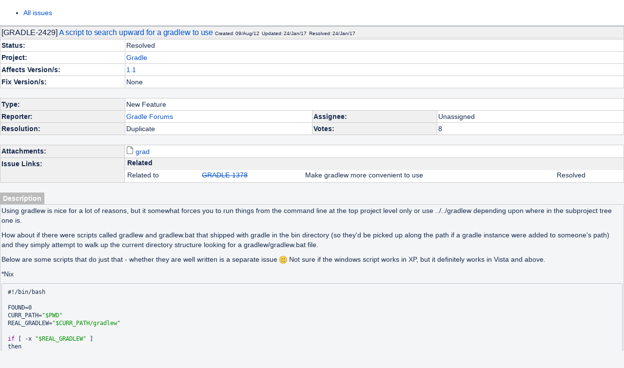

--- FILE ---
content_type: text/html; charset=utf-8
request_url: https://issues.gradle.org/browse/GRADLE-2429.html
body_size: 5514
content:
<!DOCTYPE html>
<html>
<head>
<title>[#GRADLE-2429] A script to search upward for a gradlew to use</title>
<meta http-equiv="Content-Type" Content="text/html; charset=UTF-8">
<script>
window.WRM=window.WRM||{};window.WRM._unparsedData=window.WRM._unparsedData||{};window.WRM._unparsedErrors=window.WRM._unparsedErrors||{};
WRM._unparsedData["com.atlassian.plugins.atlassian-plugins-webresource-plugin:context-path.context-path"]="\"\"";
WRM._unparsedData["jira.core:feature-flags-data.feature-flag-data"]="{\"enabled-feature-keys\":[\"com.atlassian.jira.agile.darkfeature.editable.detailsview\",\"nps.survey.inline.dialog\",\"com.atlassian.jira.agile.darkfeature.edit.closed.sprint.enabled\",\"jira.plugin.devstatus.phasetwo\",\"jira.frother.reporter.field\",\"atlassian.rest.xsrf.legacy.enabled\",\"jira.issue.status.lozenge\",\"com.atlassian.jira.config.BIG_PIPE\",\"com.atlassian.jira.projects.issuenavigator\",\"com.atlassian.jira.config.PDL\",\"jira.plugin.devstatus.phasetwo.enabled\",\"atlassian.aui.raphael.disabled\",\"app-switcher.new\",\"frother.assignee.field\",\"com.atlassian.jira.projects.ProjectCentricNavigation.Switch\",\"jira.onboarding.cyoa\",\"com.atlassian.jira.agile.darkfeature.kanplan.enabled\",\"com.atlassian.jira.config.ProjectConfig.MENU\",\"com.atlassian.jira.projects.sidebar.DEFER_RESOURCES\",\"com.atlassian.jira.agile.darkfeature.kanplan.epics.and.versions.enabled\",\"com.atlassian.jira.agile.darkfeature.sprint.goal.enabled\",\"jira.zdu.admin-updates-ui\",\"jira.zdu.jmx-monitoring\",\"mail.batching.enabled\",\"sd.new.settings.sidebar.location.disabled\",\"jira.zdu.cluster-upgrade-state\",\"com.atlassian.jira.agile.darkfeature.splitissue\",\"com.atlassian.jira.config.CoreFeatures.LICENSE_ROLES_ENABLED\",\"jira.export.csv.enabled\"],\"feature-flag-states\":{\"mail.batching.override.core\":true,\"com.atlassian.jira.issues.archiving.filters\":false,\"atlassian.cdn.static.assets\":true,\"com.atlassian.jira.issuetable.draggable\":true,\"mail.batching\":false,\"sd.users.and.roles.new.page\":false,\"com.atlassian.jira.diagnostics.perflog\":true,\"com.atlassian.jira.agile.darkfeature.kanban.hide.old.done.issues\":true,\"jira.jql.suggestrecentfields\":false,\"com.atlassian.jira.agile.darkfeature.backlog.showmore\":true,\"com.atlassian.jira.gdpr.rtbf\":false,\"jira.priorities.per.project.edit.default\":false,\"com.atlassian.jira.agile.darkfeature.optimistic.transitions\":true,\"com.atlassian.jira.issuetable.move.links.hidden\":true,\"jira.renderer.consider.variable.format\":true,\"com.atlassian.jira.user.dbIdBasedKeyGenerationStrategy\":true,\"com.atlassian.jira.agile.darkfeature.kanplan\":false,\"jira.priorities.per.project.jsd\":true,\"com.atlassian.jira.issues.archiving.browse\":true,\"jira.instrumentation.laas\":false,\"com.atlassian.jira.agile.darkfeature.rapid.boards.bands\":true,\"com.atlassian.jira.sharedEntityEditRights\":true,\"jira.customfields.paginated.ui\":true,\"com.atlassian.jira.agile.darkfeature.flexible.boards\":true,\"com.atlassian.jira.agile.darkfeature.edit.closed.sprint\":false,\"jira.create.linked.issue\":true,\"mail.batching.user.notification\":true,\"com.atlassian.jira.agile.darkfeature.sprint.goal\":false,\"jira.dc.lock.leasing\":true,\"com.atlassian.jira.agile.darkfeature.dataonpageload\":true,\"mail.batching.create.section.cf\":true,\"jira.sal.host.connect.accessor.existing.transaction.will.create.transactions\":true,\"com.atlassian.jira.custom.csv.escaper\":true,\"com.atlassian.jira.plugin.issuenavigator.filtersUxImprovment\":true,\"com.atlassian.jira.agile.darkfeature.kanplan.epics.and.versions\":false,\"external.links.new.window\":true,\"jira.quick.search\":true,\"jira.jql.smartautoselectfirst\":false,\"com.atlassian.jira.projects.per.project.permission.query\":true,\"com.atlassian.jira.issues.archiving\":true,\"index.use.snappy\":true,\"jira.priorities.per.project\":true,\"com.atlassian.jira.upgrade.startup.fix.index\":true}}";
WRM._unparsedData["jira.core:default-comment-security-level-data.DefaultCommentSecurityLevelHelpLink"]="{\"extraClasses\":\"default-comment-level-help\",\"title\":\"Commenting on an Issue\",\"url\":\"https://docs.atlassian.com/jira/jcore-docs-084/Editing+and+collaborating+on+issues#Editingandcollaboratingonissues-restrictacomment\",\"isLocal\":false}";
WRM._unparsedData["jira.request.correlation-id"]="\"50fe16afffab1c\"";
if(window.WRM._dataArrived)window.WRM._dataArrived();</script>
<link type="text/css" rel="stylesheet" href="/css/batch.css" data-wrm-key="_super" data-wrm-batch-type="context" media="all">
<link type="text/css" rel="stylesheet" href="/css/com.atlassian.auiplugin:split_aui.pattern.label.css" data-wrm-key="com.atlassian.auiplugin:split_aui.pattern.label" data-wrm-batch-type="resource" media="all">
<link type="text/css" rel="stylesheet" href="/css/com.atlassian.auiplugin:split_aui.splitchunk.16f099a0da.css" data-wrm-key="com.atlassian.auiplugin:split_aui.splitchunk.16f099a0da" data-wrm-batch-type="resource" media="all">
<link type="text/css" rel="stylesheet" href="/css/jira.webresources:global-static-adgs.css" data-wrm-key="jira.webresources:global-static-adgs" data-wrm-batch-type="resource" media="all">
<link type="text/css" rel="stylesheet" href="/css/jira.webresources:global-static.css" data-wrm-key="jira.webresources:global-static" data-wrm-batch-type="resource" media="all">
<style type="text/css">

.tableBorder, .grid
{
    background-color: #fff;
    width: 100%;
    border-collapse: collapse;
}

.tableBorder td, .grid td
{
    vertical-align: top;
    padding: 2px;
    border: 1px solid #ccc;
}

.noPadding
{
    padding: 0 !important;
}

h3 .subText
{
    font-size: 60%;
    font-weight: normal;
}

.tabLabel
{
    font-weight: bold;
    border: 1px solid #ccc;
    border-bottom:none;
    padding: 2px;
    display: inline;
}

td.blank
{
    padding: 0;
    margin: 0;
}

.blank td
{
    border: none;
}

#descriptionArea
{
    margin: 0;
    padding: 2px;
    border: 1px solid #ccc;
}

hr
{
    border-top:1px solid #aaa;
}

hr.fullcontent
{
  height: 15px;
  padding: 10px 0;
  background: #fff url('/images/icons/hr.gif') no-repeat scroll center;
}

</style>
</head>
<body>
<header id="previous-view">
<nav class="aui-toolbar">
<div class="toolbar-split toolbar-split-right">
<ul class="toolbar-group">
<li class="toolbar-item">
<a href="/index" class="toolbar-trigger">All issues</a>
</li>
</ul>
</div>
</nav>
</header>
<table class="tableBorder" cellpadding="0" cellspacing="0" border="0" width="100%">
<tr>
<td bgcolor="#f0f0f0" width="100%" colspan="2" valign="top">
<h3 class="formtitle">
[GRADLE-2429]&nbsp;<a href="/browse/GRADLE-2429">A script to search upward for a gradlew to use</a>
<span class="subText">
Created: 09/Aug/12 &nbsp;Updated: 24/Jan/17
&nbsp;Resolved: 24/Jan/17
</span>
</h3>
</td>
</tr>
<tr>
<td width="20%"><b>Status:</b></td>
<td width="80%">Resolved</td>
</tr>
<tr>
<td width="20%"><b>Project:</b></td>
<td width="80%"><a href="/index">Gradle</a></td>
</tr>
<tr>
<td><b>Affects Version/s:</b></td>
<td>
<a title="1.1" href="#">1.1</a> </td>
</tr>
<tr>
<td><b>Fix Version/s:</b></td>
<td>
None
</td>
</tr>
</table>
<br />
<table class="grid" cellpadding="0" cellspacing="0" border="0" width="100%">
<tr>
<td bgcolor="#f0f0f0" valign="top" width="20%">
<b>Type:</b>
</td>
<td bgcolor="#ffffff" valign="top" colspan="3">
New Feature
</td>
</tr>
<tr>
<td bgcolor="#f0f0f0" valign="top" width="20%">
<b>Reporter:</b>
</td>
<td bgcolor="#ffffff" valign="top" width="30%">
<a class="user-hover" rel="forums" id="word_reporter_forums" href="#">Gradle Forums</a>
</td>
<td bgcolor="#f0f0f0" width="20%">
<b>Assignee:</b>
</td>
<td bgcolor="#ffffff" valign="top" nowrap width="30%">
Unassigned
</td>
</tr>
<tr>
<td bgcolor="#f0f0f0" width="20%">
<b>Resolution:</b>
</td>
<td bgcolor="#ffffff" valign="top" width="30%" nowrap>
Duplicate
</td>
<td bgcolor="#f0f0f0" width="20%">
<b>Votes:</b>
</td>
<td bgcolor="#ffffff" valign="top" width="30%" nowrap>
8
</td>
</tr>
</table>
<br />
<table class="grid" cellpadding="0" cellspacing="0" border="0" width="100%">
<tr>
<td bgcolor="#f0f0f0" width=20% valign=top>
<b>Attachments:</b>
</td>
<td bgcolor="#ffffff" valign="top">
<img src="/images/icons/attach/file.gif" height="16" width="16" border="0" alt="File">
<a href="/secure/attachment/GRADLE-2429/grad">grad</a> &nbsp;&nbsp;&nbsp;
</td>
</tr>
<tr>
<td bgcolor="#f0f0f0" width="20%" valign="top">
<b>Issue Links:</b>
</td>
<td bgcolor="#ffffff" valign="top" class="noPadding">
<table cellpadding="0" cellspacing="0" border="0" width="100%" class="blank">
<tr>
<td colspan="4" bgcolor="#f0f0f0">
<b>Related</b><br />
</td>
</tr>
<tr>
<td>
Related to
</td>
<td>
<a href="/browse/GRADLE-1378">
<strike>GRADLE-1378</strike> </a>
</td>
<td>
Make gradlew more convenient to use
</td>
<td>
Resolved
</td>
</tr>
</table>
</td>
</tr>
</table>
<br />
<table cellpadding="2" cellspacing="0" border="0" width="100%" align="center">
<tr>
<td bgcolor="#bbbbbb" width="1%" nowrap align="center">
&nbsp;<font color="#ffffff"><b>Description</b></font>&nbsp;
</td>
<td>&nbsp;</td>
</tr>
</table>
<table cellpadding="0" cellspacing="0" border="0" width="100%">
<tr>
<td id="descriptionArea">
<p>Using gradlew is nice for a lot of reasons, but it somewhat forces you to run things from the command line at the top project level only or use ../../gradlew depending upon where in the subproject tree one is.</p>
<p>How about if there were scripts called gradlew and gradlew.bat that shipped with gradle in the bin directory (so they'd be picked up along the path if a gradle instance were added to someone's path) and they simply attempt to walk up the current directory structure looking for a gradlew/gradlew.bat file.</p>
<p>Below are some scripts that do just that - whether they are well written is a separate issue <img class="emoticon" src="/images/icons/emoticons/wink.png" height="16" width="16" align="absmiddle" alt="" border="0" /> Not sure if the windows script works in XP, but it definitely works in Vista and above.</p>
<p>*Nix</p>
<div class="code panel" style="border-width: 1px;"><div class="codeContent panelContent">
<pre class="code-java">
#!/bin/bash

FOUND=0
CURR_PATH=<span class="code-quote">"$PWD"</span>
REAL_GRADLEW=<span class="code-quote">"$CURR_PATH/gradlew"</span>

<span class="code-keyword">if</span> [ -x <span class="code-quote">"$REAL_GRADLEW"</span> ]
then
FOUND=1
<span class="code-keyword">else</span>
<span class="code-keyword">while</span> [ <span class="code-quote">"$CURR_PATH"</span> != <span class="code-quote">"/"</span> ]
<span class="code-keyword">do</span>
CURR_PATH=$(dirname <span class="code-quote">"$CURR_PATH"</span>)
REAL_GRADLEW=<span class="code-quote">"$CURR_PATH/gradlew"</span>

<span class="code-keyword">if</span> [ -x <span class="code-quote">"$REAL_GRADLEW"</span> ]
then
FOUND=1
<span class="code-keyword">break</span>
fi
done
fi

<span class="code-keyword">if</span> [ $FOUND -eq 1 ]
then
$REAL_GRADLEW <span class="code-quote">"$@"</span>
<span class="code-keyword">else</span>
echo <span class="code-quote">"Unable to find gradlew file upwards in filesystem"</span>
fi

exit 0
</pre>
</div></div>
<p>Windows</p>
<div class="code panel" style="border-width: 1px;"><div class="codeContent panelContent">
<pre class="code-java">
@echo off
setlocal enabledelayedexpansion
set CURR_PATH=%cd%

set REAL_GRADLEW=%CURR_PATH%\gradlew.bat

<span class="code-keyword">if</span> exist %REAL_GRADLEW% (
<span class="code-keyword">goto</span> :found
)

:while1
call :getdir <span class="code-quote">"%CURR_PATH%"</span>

set REAL_GRADLEW=!CURR_PATH!\gradlew.bat

<span class="code-keyword">if</span> exist !REAL_GRADLEW! (
<span class="code-keyword">goto</span> :found
)

<span class="code-keyword">if</span> <span class="code-quote">"%CURR_PATH:~-1%"</span> == <span class="code-quote">":"</span> (
<span class="code-keyword">goto</span> :notfound
)
<span class="code-keyword">goto</span> :while1

:notfound
echo Unable to find gradlew.bat file upwards in filesystem
<span class="code-keyword">goto</span> :goodbye

:found
call !REAL_GRADLEW! %*

:goodbye
endlocal
<span class="code-keyword">goto</span> :EOF

:getdir
set <span class="code-quote">"CURR_PATH=%~dp1"</span>
set <span class="code-quote">"CURR_PATH=%CURR_PATH:~0,-1%"</span>
</pre>
</div></div>
<br />
</td>
</tr>
</table>
<br />
<table cellpadding="2" cellspacing="0" border="0" width="100%" align="center">
<tr>
<td bgcolor="#bbbbbb" width="1%" nowrap align="center">
&nbsp;<font color="#ffffff"><b>Comments</b></font>&nbsp;
</td>
<td>&nbsp;</td>
</tr>
</table>
<table cellpadding="0" cellspacing="0" border="0" width="100%" class="grid" style="margin: 0;">
<tr id="comment-header-16366"><td bgcolor="#f0f0f0">
Comment by
<a class="user-hover" rel="basiliscus" id="word_commented_basiliscus" href="#">Vasily Karyaev</a>
<font size="-2">
[
<font color="#336699">17/Nov/12</font>
]
</font>
</td></tr>
<tr id="comment-body-16366"><td bgcolor="#ffffff">
<p>Agree, this is a good idea.</p>
<p>Currently we have the following problem (apart from the one specified by the reporter).<br />
Suppose, Gradle version X is installed on the computed, and the gradle wrapper is configured to use version Y.<br />
Depending on which command the user types (gradle or gradlew), the build results may be different. It is actually very easy to forget about typing the extra 'w' character.</p>
<p>Why wouldn't the regular gradle command work the same as the gradle wrapper? I mean, it checks the version specified in build.gradle, downloads the corresponding jar and finally runs the build with the appropriate Gradle version?</p>
</td></tr>
<tr id="comment-header-16367"><td bgcolor="#f0f0f0">
Comment by
<a class="user-hover" rel="adammurdoch" id="word_commented_adammurdoch" href="#">Adam Murdoch</a>
<font size="-2">
[
<font color="#336699">18/Nov/12</font>
]
</font>
</td></tr>
<tr id="comment-body-16367"><td bgcolor="#ffffff">
<p>@Vasily, the plan is to make the gradle and gradlew commands work the same way. We'll probably do this as a couple of steps so that it happens in a relatively backwards-compatible way.</p>
</td></tr>
<tr id="comment-header-16446"><td bgcolor="#f0f0f0">
Comment by
<a class="user-hover" rel="jhuxhorn" id="word_commented_jhuxhorn" href="#">Joern Huxhorn</a>
<font size="-2">
[
<font color="#336699">05/Dec/12</font>
]
</font>
</td></tr>
<tr id="comment-body-16446"><td bgcolor="#ffffff">
<p>I use this file instead and put it into my PATH as 'grad'. In contrast to the suggested scripts in this issue, this script uses 'gradle' as a fallback if no 'gradlew' was found. The original author is credited in the comments.</p>
</td></tr>
<tr id="comment-header-16496"><td bgcolor="#f0f0f0">
Comment by
<a class="user-hover" rel="doug.borg" id="word_commented_doug.borg" href="#">Douglas Borg</a>
<font size="-2">
[
<font color="#336699">13/Dec/12</font>
]
</font>
</td></tr>
<tr id="comment-body-16496"><td bgcolor="#ffffff">
<p>I took a slightly different approach with my script. It can be run from any subdirectory and runs the nearest build.gradle file with the nearest gradlew, falling back to system's gradle if it is not found.</p>
<p>Check out:</p>
<p><a href="https://gist.github.com/4278116" class="external-link" target="_blank" rel="nofollow noopener">https://gist.github.com/4278116</a></p>
<p>It is based off of the work of Spencer Allain and Chris Beams.</p>
<p>EDIT:</p>
<p>The little script above has turned into a full-blown project @ <a href="http://gdub.rocks" class="external-link" target="_blank" rel="nofollow noopener">http://gdub.rocks</a>.</p>
</td></tr>
<tr id="comment-header-21471"><td bgcolor="#f0f0f0">
Comment by
<a class="user-hover" rel="bmuschko" id="word_commented_bmuschko" href="#">Benjamin Muschko</a>
<font size="-2">
[
<font color="#336699">15/Nov/16</font>
]
</font>
</td></tr>
<tr id="comment-body-21471"><td bgcolor="#ffffff">
<p>As <a href="https://blog.gradle.org/github-issues" class="external-link" target="_blank" rel="nofollow noopener">announced on the Gradle blog</a> we are planning to completely migrate issues from JIRA to GitHub.</p>
<p>We intend to prioritize issues that are actionable and impactful while working more closely with the community. Many of our JIRA issues are inactionable or irrelevant. We would like to request your help to ensure we can appropriately prioritize JIRA issues you’ve contributed to.</p>
<p>Please confirm that you still advocate for your JIRA issue before December 10th, 2016 by:</p>
<ul>
<li>Checking that your issues contain requisite context, impact, behaviors, and examples as described in our <a href="https://github.com/gradle/gradle/blob/master/.github/ISSUE_TEMPLATE.md" class="external-link" target="_blank" rel="nofollow noopener">published guidelines</a>.</li>
<li>Leave a comment on the JIRA issue or open a new GitHub issue confirming that the above is complete.</li>
</ul>
<p>We look forward to collaborating with you more closely on GitHub. Thank you for your contribution to Gradle!</p>
</td></tr>
<tr id="comment-header-22812"><td bgcolor="#f0f0f0">
Comment by
<a class="user-hover" rel="jhuxhorn" id="word_commented_jhuxhorn" href="#">Joern Huxhorn</a>
<font size="-2">
[
<font color="#336699">15/Nov/16</font>
]
</font>
</td></tr>
<tr id="comment-body-22812"><td bgcolor="#ffffff">
<p>This should still be addressed.</p>
</td></tr>
<tr id="comment-header-23057"><td bgcolor="#f0f0f0">
Comment by
<a class="user-hover" rel="eriwen" id="word_commented_eriwen" href="#">Eric Wendelin</a>
<font size="-2">
[
<font color="#336699">24/Jan/17</font>
]
</font>
</td></tr>
<tr id="comment-body-23057"><td bgcolor="#ffffff">
<p>I agree this is still a good idea. Moving to <a href="https://github.com/gradle/gradle/issues/1250" class="external-link" target="_blank" rel="nofollow noopener">https://github.com/gradle/gradle/issues/1250</a></p>
</td></tr>
</table>
Generated at Wed Jun 30 12:21:41 CDT 2021 using Jira 8.4.2#804003-sha1:d21414fc212e3af190e92c2d2ac41299b89402cf.
</body>
</html>